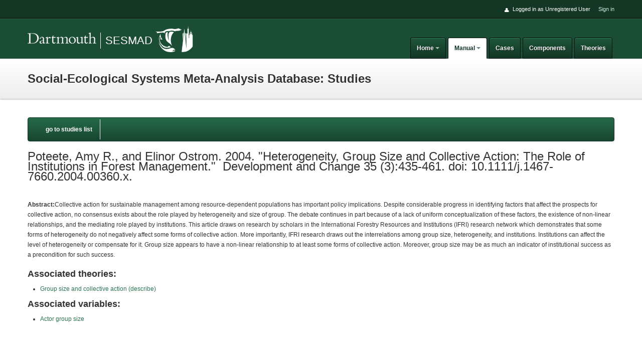

--- FILE ---
content_type: text/html; charset=utf-8
request_url: https://sesmad.dartmouth.edu/studies/168
body_size: 4523
content:
<!DOCTYPE html><html><head><title>SESMAD</title><link rel="stylesheet" media="all" href="/assets/application-31452834e031d11227927991e46e777806f93f4ae4b0d823c011f7d414e46796.css" /><script src="/assets/application-53aface6200b94f55f372e040a61e566a92f761669e110ed7faa360723ee0e3c.js"></script><script src="//cdn.ckeditor.com/4.12.1/basic/ckeditor.js"></script><meta name="csrf-param" content="authenticity_token" />
<meta name="csrf-token" content="mNAEtFFM/fRBjNEB4qwR1VEnQkQAFWt9AZDVr9UuRLQh3+oKJCHZZLr6jXA7GGj8f0QUjQsouPbDU6eFRkLndA==" /></head><body><script>$(function () {Theme.init (); });</script><div id="wrapper"><div id="topbar"><div class="container"><a class="dropdown-toggle" data-target="#" data-toggle="dropdown" href="javascript:;" id="menu-trigger"><i class="icon-cog"></i></a><div id="top-nav"><ul class="pull-right"><li><i class="icon-user"></i>Logged in as Unregistered User</li><li><a href="/sign-in">Sign in</a></li></ul></div></div></div><div id="header"><div class="container"><div class="logo_name_container"><div class="logo_container"><a class="brand" href="/">SESMAD</a></div><div class="project_name"><a href="/">SESMAD</a><img src="/static/SESMAD_white_trans_sm.png" /></div></div><a class="btn-navbar" data-target=".nav-collapse" data-toggle="collapse" href="javascript:;"><i class="icon-reorder"></i></a><div class="nav-collapse"><ul class="nav pull-right" id="main-nav"><li class="dropdown"><a class="dropdown-toggle" data-toggle="dropdown" href="javascript:;"><span>Home</span><b class="caret"></b></a><ul class="dropdown-menu"><li><a href="/pages/intro">Introduction</a></li><li><a href="/about_team">Members</a></li><li><a href="/pages/publications">Publications</a></li></ul></li><li class="active dropdown"><a class="dropdown-toggle" data-toggle="dropdown" href="javascript:;"><span>Manual</span><b class="caret"></b></a><ul class="dropdown-menu"><li><a href="/guide/pages">Database Guide</a></li><li><a href="/guide/data_entry">Data Entry Guide</a></li><li><a href="/variables">Browse Variables</a></li><li><a href="/projects">Browse Projects</a></li><li class="active "><a href="/studies">Browse Studies</a></li><li><a href="/surveys">Browse Surveys</a></li></ul></li><li><a href="/ses_cases">Cases</a></li><li><a href="/components">Components</a></li><li><a href="/theories">Theories</a></li></ul></div></div></div><div id="masthead"><div class="container"><div class="masthead-pad"><div class="masthead-text"><h2>Social-Ecological Systems Meta-Analysis Database: Studies</h2></div></div></div></div><div id="content"><div class="container"><div class="flash"></div><div class="navbar"><div class="navbar-inner"><ul class="nav"><li><a href="/studies">go to studies list</a></li></ul></div></div><div style="font-size:24px;"><p>Poteete, Amy R., and Elinor Ostrom. 2004. "Heterogeneity, Group Size and Collective Action: The Role of Institutions in Forest Management."&nbsp; Development and Change 35 (3):435-461. doi: 10.1111/j.1467-7660.2004.00360.x.</p></div><p><b>Abstract:</b>Collective action for sustainable management among resource-dependent
populations has important policy implications. Despite considerable progress
in identifying factors that affect the prospects for collective action, no consensus
exists about the role played by heterogeneity and size of group. The
debate continues in part because of a lack of uniform conceptualization of
these factors, the existence of non-linear relationships, and the mediating role
played by institutions. This article draws on research by scholars in the
International Forestry Resources and Institutions (IFRI) research network
which demonstrates that some forms of heterogeneity do not negatively affect
some forms of collective action. More importantly, IFRI research draws out
the interrelations among group size, heterogeneity, and institutions. Institutions
can affect the level of heterogeneity or compensate for it. Group size
appears to have a non-linear relationship to at least some forms of collective
action. Moreover, group size may be as much an indicator of institutional
success as a precondition for such success.</p><h4>Associated theories:</h4><ul><li><a href="/theories/74">Group size and collective action (describe)</a></li></ul><h4>Associated variables:</h4><ul><li><a href="/variables/3">Actor group size</a></li></ul></div></div></div><div id="footer"><div class="container"><div class="row"><div class="span6">&copy;2026&nbsp;<a href="http://www.dartmouth.edu">Dartmouth College</a>&nbsp; &nbsp;v1.6.14</div></div></div></div></body></html>